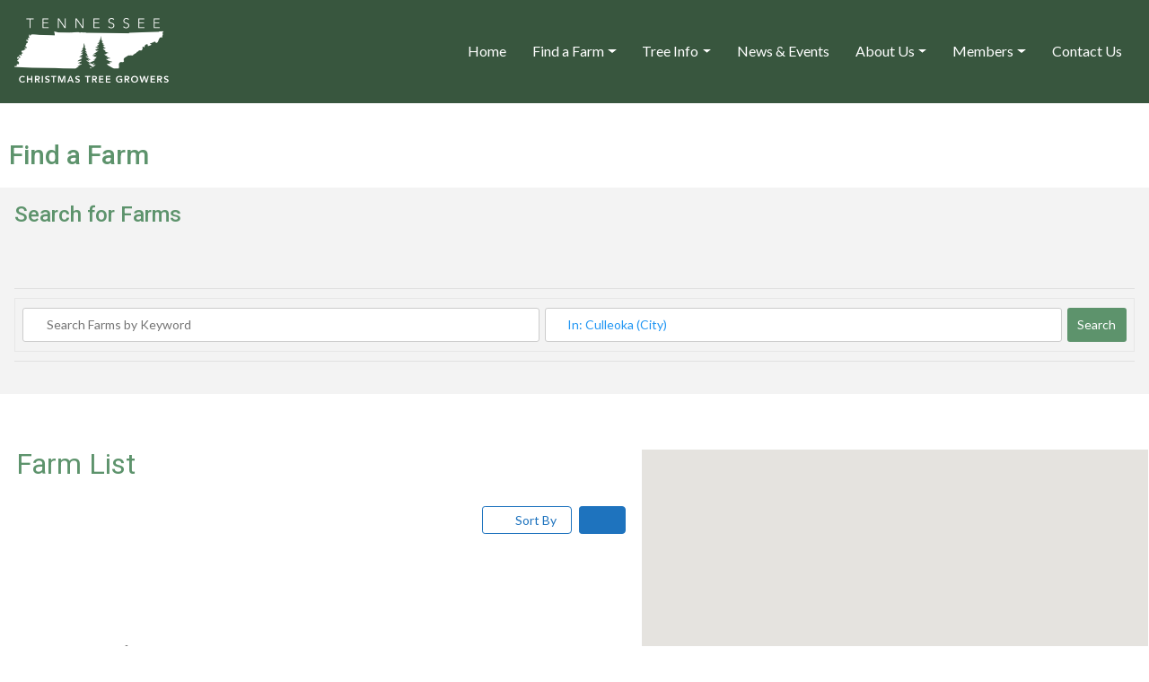

--- FILE ---
content_type: text/css; charset: UTF-8;charset=UTF-8
request_url: https://tennesseechristmastrees.org/wp-admin/admin-ajax.php?action=easy-facebook-likebox-customizer-style&ver=6.6.5
body_size: 597
content:

.efbl_feed_wraper.efbl_skin_467 .efbl-grid-skin .efbl-row.e-outer {
	grid-template-columns: repeat(auto-fill, minmax(33.33%, 1fr));
}

		
.efbl_feed_wraper.efbl_skin_467 .efbl_feeds_holder.efbl_feeds_carousel .owl-nav {
	display: flex;
}

.efbl_feed_wraper.efbl_skin_467 .efbl_feeds_holder.efbl_feeds_carousel .owl-dots {
	display: block;
}

		
		
		.efbl_feed_wraper.efbl_skin_467 .efbl_load_more_holder a.efbl_load_more_btn span {
				background-color: #333;
					color: #fff;
	}
		
		.efbl_feed_wraper.efbl_skin_467 .efbl_load_more_holder a.efbl_load_more_btn:hover span {
				background-color: #5c5c5c;
					color: #fff;
	}
		
		.efbl_feed_wraper.efbl_skin_467 .efbl_header {
				background: transparent;
					color: #000;
					box-shadow: none;
					border-color: #ccc;
					border-style: none;
								border-bottom-width: 1px;
											padding-top: 10px;
					padding-bottom: 10px;
					padding-left: 10px;
					padding-right: 10px;
	}
		
.efbl_feed_wraper.efbl_skin_467 .efbl_header .efbl_header_inner_wrap .efbl_header_content .efbl_header_meta .efbl_header_title {
			font-size: 16px;
	}

.efbl_feed_wraper.efbl_skin_467 .efbl_header .efbl_header_inner_wrap .efbl_header_img img {
	border-radius: 50%;
}

.efbl_feed_wraper.efbl_skin_467 .efbl_header .efbl_header_inner_wrap .efbl_header_content .efbl_header_meta .efbl_cat,
.efbl_feed_wraper.efbl_skin_467 .efbl_header .efbl_header_inner_wrap .efbl_header_content .efbl_header_meta .efbl_followers {
			font-size: 16px;
	}

.efbl_feed_wraper.efbl_skin_467 .efbl_header .efbl_header_inner_wrap .efbl_header_content .efbl_bio {
			font-size: 14px;
	}

		.efbl_feed_wraper.efbl_skin_467 .efbl-story-wrapper,
.efbl_feed_wraper.efbl_skin_467 .efbl-story-wrapper .efbl-thumbnail-wrapper .efbl-thumbnail-col,
.efbl_feed_wraper.efbl_skin_467 .efbl-story-wrapper .efbl-post-footer {
			}

			.efbl_feed_wraper.efbl_skin_467 .efbl-story-wrapper {
	box-shadow: none;
}
	
.efbl_feed_wraper.efbl_skin_467 .efbl-story-wrapper .efbl-thumbnail-wrapper .efbl-thumbnail-col a img {
			}

.efbl_feed_wraper.efbl_skin_467 .efbl-story-wrapper,
.efbl_feed_wraper.efbl_skin_467 .efbl_feeds_carousel .efbl-story-wrapper .efbl-grid-wrapper {
				background-color: #fff;
																}

.efbl_feed_wraper.efbl_skin_467 .efbl-story-wrapper,
.efbl_feed_wraper.efbl_skin_467 .efbl-story-wrapper .efbl-feed-content > .efbl-d-flex .efbl-profile-title span,
.efbl_feed_wraper.efbl_skin_467 .efbl-story-wrapper .efbl-feed-content .description,
.efbl_feed_wraper.efbl_skin_467 .efbl-story-wrapper .efbl-feed-content .description a,
.efbl_feed_wraper.efbl_skin_467 .efbl-story-wrapper .efbl-feed-content .efbl_link_text,
.efbl_feed_wraper.efbl_skin_467 .efbl-story-wrapper .efbl-feed-content .efbl_link_text .efbl_title_link a {
				color: #000;
	}

.efbl_feed_wraper.efbl_skin_467 .efbl-story-wrapper .efbl-post-footer .efbl-reacted-item,
.efbl_feed_wraper.efbl_skin_467 .efbl-story-wrapper .efbl-post-footer .efbl-reacted-item .efbl_all_comments_wrap {
				color: #343a40;
	}

.efbl_feed_wraper.efbl_skin_467 .efbl-story-wrapper .efbl-overlay {
				color: #fff !important;
				}

.efbl_feed_wraper.efbl_skin_467 .efbl-story-wrapper .efbl-overlay .-story-wrapper .efbl-overlay .efbl_multimedia,
.efbl_feed_wraper.efbl_skin_467 .efbl-story-wrapper .efbl-overlay .icon-esf-video-camera {
				color: #fff !important;
	}

.efbl_feed_wraper.efbl_skin_467 .efbl-story-wrapper .efbl-post-footer .efbl-view-on-fb,
.efbl_feed_wraper.efbl_skin_467 .efbl-story-wrapper .efbl-post-footer .esf-share-wrapper .esf-share {
						}

.efbl_feed_wraper.efbl_skin_467 .efbl-story-wrapper .efbl-post-footer .efbl-view-on-fb:hover,
.efbl_feed_wraper.efbl_skin_467 .efbl-story-wrapper .efbl-post-footer .esf-share-wrapper .esf-share:hover {
						}

		
		.efbl_feed_popup_container .efbl-post-detail.efbl-popup-skin-467 .efbl-d-columns-wrapper {
		}
		
.efbl_feed_wraper.efbl_skin_468 .efbl-grid-skin .efbl-row.e-outer {
	grid-template-columns: repeat(auto-fill, minmax(33.33%, 1fr));
}

		
.efbl_feed_wraper.efbl_skin_468 .efbl_feeds_holder.efbl_feeds_carousel .owl-nav {
	display: flex;
}

.efbl_feed_wraper.efbl_skin_468 .efbl_feeds_holder.efbl_feeds_carousel .owl-dots {
	display: block;
}

		
		
		.efbl_feed_wraper.efbl_skin_468 .efbl_load_more_holder a.efbl_load_more_btn span {
				background-color: #333;
					color: #fff;
	}
		
		.efbl_feed_wraper.efbl_skin_468 .efbl_load_more_holder a.efbl_load_more_btn:hover span {
				background-color: #5c5c5c;
					color: #fff;
	}
		
		.efbl_feed_wraper.efbl_skin_468 .efbl_header {
				background: transparent;
					color: #000;
					box-shadow: none;
					border-color: #ccc;
					border-style: none;
								border-bottom-width: 1px;
											padding-top: 10px;
					padding-bottom: 10px;
					padding-left: 10px;
					padding-right: 10px;
	}
		
.efbl_feed_wraper.efbl_skin_468 .efbl_header .efbl_header_inner_wrap .efbl_header_content .efbl_header_meta .efbl_header_title {
			font-size: 16px;
	}

.efbl_feed_wraper.efbl_skin_468 .efbl_header .efbl_header_inner_wrap .efbl_header_img img {
	border-radius: 50%;
}

.efbl_feed_wraper.efbl_skin_468 .efbl_header .efbl_header_inner_wrap .efbl_header_content .efbl_header_meta .efbl_cat,
.efbl_feed_wraper.efbl_skin_468 .efbl_header .efbl_header_inner_wrap .efbl_header_content .efbl_header_meta .efbl_followers {
			font-size: 16px;
	}

.efbl_feed_wraper.efbl_skin_468 .efbl_header .efbl_header_inner_wrap .efbl_header_content .efbl_bio {
			font-size: 14px;
	}

		.efbl_feed_wraper.efbl_skin_468 .efbl-story-wrapper,
.efbl_feed_wraper.efbl_skin_468 .efbl-story-wrapper .efbl-thumbnail-wrapper .efbl-thumbnail-col,
.efbl_feed_wraper.efbl_skin_468 .efbl-story-wrapper .efbl-post-footer {
			}

			.efbl_feed_wraper.efbl_skin_468 .efbl-story-wrapper {
	box-shadow: none;
}
	
.efbl_feed_wraper.efbl_skin_468 .efbl-story-wrapper .efbl-thumbnail-wrapper .efbl-thumbnail-col a img {
			}

.efbl_feed_wraper.efbl_skin_468 .efbl-story-wrapper,
.efbl_feed_wraper.efbl_skin_468 .efbl_feeds_carousel .efbl-story-wrapper .efbl-grid-wrapper {
				background-color: #fff;
																}

.efbl_feed_wraper.efbl_skin_468 .efbl-story-wrapper,
.efbl_feed_wraper.efbl_skin_468 .efbl-story-wrapper .efbl-feed-content > .efbl-d-flex .efbl-profile-title span,
.efbl_feed_wraper.efbl_skin_468 .efbl-story-wrapper .efbl-feed-content .description,
.efbl_feed_wraper.efbl_skin_468 .efbl-story-wrapper .efbl-feed-content .description a,
.efbl_feed_wraper.efbl_skin_468 .efbl-story-wrapper .efbl-feed-content .efbl_link_text,
.efbl_feed_wraper.efbl_skin_468 .efbl-story-wrapper .efbl-feed-content .efbl_link_text .efbl_title_link a {
				color: #000;
	}

.efbl_feed_wraper.efbl_skin_468 .efbl-story-wrapper .efbl-post-footer .efbl-reacted-item,
.efbl_feed_wraper.efbl_skin_468 .efbl-story-wrapper .efbl-post-footer .efbl-reacted-item .efbl_all_comments_wrap {
				color: #343a40;
	}

.efbl_feed_wraper.efbl_skin_468 .efbl-story-wrapper .efbl-overlay {
				color: #fff !important;
				}

.efbl_feed_wraper.efbl_skin_468 .efbl-story-wrapper .efbl-overlay .-story-wrapper .efbl-overlay .efbl_multimedia,
.efbl_feed_wraper.efbl_skin_468 .efbl-story-wrapper .efbl-overlay .icon-esf-video-camera {
				color: #fff !important;
	}

.efbl_feed_wraper.efbl_skin_468 .efbl-story-wrapper .efbl-post-footer .efbl-view-on-fb,
.efbl_feed_wraper.efbl_skin_468 .efbl-story-wrapper .efbl-post-footer .esf-share-wrapper .esf-share {
						}

.efbl_feed_wraper.efbl_skin_468 .efbl-story-wrapper .efbl-post-footer .efbl-view-on-fb:hover,
.efbl_feed_wraper.efbl_skin_468 .efbl-story-wrapper .efbl-post-footer .esf-share-wrapper .esf-share:hover {
						}

		
		.efbl_feed_popup_container .efbl-post-detail.efbl-popup-skin-468 .efbl-d-columns-wrapper {
		}
		
.efbl_feed_wraper.efbl_skin_469 .efbl-grid-skin .efbl-row.e-outer {
	grid-template-columns: repeat(auto-fill, minmax(33.33%, 1fr));
}

		
.efbl_feed_wraper.efbl_skin_469 .efbl_feeds_holder.efbl_feeds_carousel .owl-nav {
	display: flex;
}

.efbl_feed_wraper.efbl_skin_469 .efbl_feeds_holder.efbl_feeds_carousel .owl-dots {
	display: block;
}

		
		
		.efbl_feed_wraper.efbl_skin_469 .efbl_load_more_holder a.efbl_load_more_btn span {
				background-color: #333;
					color: #fff;
	}
		
		.efbl_feed_wraper.efbl_skin_469 .efbl_load_more_holder a.efbl_load_more_btn:hover span {
				background-color: #5c5c5c;
					color: #fff;
	}
		
		.efbl_feed_wraper.efbl_skin_469 .efbl_header {
				background: transparent;
					color: #000;
					box-shadow: none;
					border-color: #ccc;
					border-style: none;
								border-bottom-width: 1px;
											padding-top: 10px;
					padding-bottom: 10px;
					padding-left: 10px;
					padding-right: 10px;
	}
		
.efbl_feed_wraper.efbl_skin_469 .efbl_header .efbl_header_inner_wrap .efbl_header_content .efbl_header_meta .efbl_header_title {
			font-size: 16px;
	}

.efbl_feed_wraper.efbl_skin_469 .efbl_header .efbl_header_inner_wrap .efbl_header_img img {
	border-radius: 50%;
}

.efbl_feed_wraper.efbl_skin_469 .efbl_header .efbl_header_inner_wrap .efbl_header_content .efbl_header_meta .efbl_cat,
.efbl_feed_wraper.efbl_skin_469 .efbl_header .efbl_header_inner_wrap .efbl_header_content .efbl_header_meta .efbl_followers {
			font-size: 16px;
	}

.efbl_feed_wraper.efbl_skin_469 .efbl_header .efbl_header_inner_wrap .efbl_header_content .efbl_bio {
			font-size: 14px;
	}

		.efbl_feed_wraper.efbl_skin_469 .efbl-story-wrapper,
.efbl_feed_wraper.efbl_skin_469 .efbl-story-wrapper .efbl-thumbnail-wrapper .efbl-thumbnail-col,
.efbl_feed_wraper.efbl_skin_469 .efbl-story-wrapper .efbl-post-footer {
			}

			.efbl_feed_wraper.efbl_skin_469 .efbl-story-wrapper {
	box-shadow: none;
}
	
.efbl_feed_wraper.efbl_skin_469 .efbl-story-wrapper .efbl-thumbnail-wrapper .efbl-thumbnail-col a img {
			}

.efbl_feed_wraper.efbl_skin_469 .efbl-story-wrapper,
.efbl_feed_wraper.efbl_skin_469 .efbl_feeds_carousel .efbl-story-wrapper .efbl-grid-wrapper {
				background-color: #fff;
																}

.efbl_feed_wraper.efbl_skin_469 .efbl-story-wrapper,
.efbl_feed_wraper.efbl_skin_469 .efbl-story-wrapper .efbl-feed-content > .efbl-d-flex .efbl-profile-title span,
.efbl_feed_wraper.efbl_skin_469 .efbl-story-wrapper .efbl-feed-content .description,
.efbl_feed_wraper.efbl_skin_469 .efbl-story-wrapper .efbl-feed-content .description a,
.efbl_feed_wraper.efbl_skin_469 .efbl-story-wrapper .efbl-feed-content .efbl_link_text,
.efbl_feed_wraper.efbl_skin_469 .efbl-story-wrapper .efbl-feed-content .efbl_link_text .efbl_title_link a {
				color: #000;
	}

.efbl_feed_wraper.efbl_skin_469 .efbl-story-wrapper .efbl-post-footer .efbl-reacted-item,
.efbl_feed_wraper.efbl_skin_469 .efbl-story-wrapper .efbl-post-footer .efbl-reacted-item .efbl_all_comments_wrap {
				color: #343a40;
	}

.efbl_feed_wraper.efbl_skin_469 .efbl-story-wrapper .efbl-overlay {
				color: #fff !important;
				}

.efbl_feed_wraper.efbl_skin_469 .efbl-story-wrapper .efbl-overlay .-story-wrapper .efbl-overlay .efbl_multimedia,
.efbl_feed_wraper.efbl_skin_469 .efbl-story-wrapper .efbl-overlay .icon-esf-video-camera {
				color: #fff !important;
	}

.efbl_feed_wraper.efbl_skin_469 .efbl-story-wrapper .efbl-post-footer .efbl-view-on-fb,
.efbl_feed_wraper.efbl_skin_469 .efbl-story-wrapper .efbl-post-footer .esf-share-wrapper .esf-share {
						}

.efbl_feed_wraper.efbl_skin_469 .efbl-story-wrapper .efbl-post-footer .efbl-view-on-fb:hover,
.efbl_feed_wraper.efbl_skin_469 .efbl-story-wrapper .efbl-post-footer .esf-share-wrapper .esf-share:hover {
						}

		
		.efbl_feed_popup_container .efbl-post-detail.efbl-popup-skin-469 .efbl-d-columns-wrapper {
		}
		
.efbl_feed_wraper.efbl_skin_1181 .efbl-grid-skin .efbl-row.e-outer {
	grid-template-columns: repeat(auto-fill, minmax(33.33%, 1fr));
}

		
.efbl_feed_wraper.efbl_skin_1181 .efbl_feeds_holder.efbl_feeds_carousel .owl-nav {
	display: flex;
}

.efbl_feed_wraper.efbl_skin_1181 .efbl_feeds_holder.efbl_feeds_carousel .owl-dots {
	display: block;
}

		
		
		
		
		
.efbl_feed_wraper.efbl_skin_1181 .efbl_header .efbl_header_inner_wrap .efbl_header_content .efbl_header_meta .efbl_header_title {
		}

.efbl_feed_wraper.efbl_skin_1181 .efbl_header .efbl_header_inner_wrap .efbl_header_img img {
	border-radius: 0;
}

.efbl_feed_wraper.efbl_skin_1181 .efbl_header .efbl_header_inner_wrap .efbl_header_content .efbl_header_meta .efbl_cat,
.efbl_feed_wraper.efbl_skin_1181 .efbl_header .efbl_header_inner_wrap .efbl_header_content .efbl_header_meta .efbl_followers {
		}

.efbl_feed_wraper.efbl_skin_1181 .efbl_header .efbl_header_inner_wrap .efbl_header_content .efbl_bio {
		}

		
		.efbl_feed_popup_container .efbl-post-detail.efbl-popup-skin-1181 .efbl-d-columns-wrapper {
		}
		

--- FILE ---
content_type: text/css
request_url: https://tennesseechristmastrees.org/wp-content/uploads/elementor/css/post-541.css?ver=1739800932
body_size: 110
content:
.elementor-kit-541{--e-global-color-primary:#5D936C;--e-global-color-secondary:#54595F;--e-global-color-text:#757575;--e-global-color-accent:#61CE70;--e-global-color-4d0f47f4:#4054B2;--e-global-color-6432014d:#23A455;--e-global-color-7efa04ea:#000;--e-global-color-193f4015:#FFF;--e-global-typography-primary-font-family:"Roboto";--e-global-typography-primary-font-weight:400;--e-global-typography-secondary-font-family:"Roboto Slab";--e-global-typography-secondary-font-weight:300;--e-global-typography-text-font-family:"Roboto";--e-global-typography-text-font-weight:400;--e-global-typography-accent-font-family:"Roboto";--e-global-typography-accent-font-weight:500;}.elementor-kit-541 button,.elementor-kit-541 input[type="button"],.elementor-kit-541 input[type="submit"],.elementor-kit-541 .elementor-button{background-color:var( --e-global-color-primary );color:var( --e-global-color-193f4015 );border-style:none;border-radius:0px 0px 0px 0px;}.elementor-kit-541 e-page-transition{background-color:#FFBC7D;}.elementor-section.elementor-section-boxed > .elementor-container{max-width:1140px;}.e-con{--container-max-width:1140px;}{}h1.entry-title{display:var(--page-title-display);}@media(max-width:1024px){.elementor-section.elementor-section-boxed > .elementor-container{max-width:1024px;}.e-con{--container-max-width:1024px;}}@media(max-width:767px){.elementor-section.elementor-section-boxed > .elementor-container{max-width:767px;}.e-con{--container-max-width:767px;}}/* Start custom CSS */h3 {
    border-bottom: 4px solid #38553d !important;
    margin: 20px 0;
    padding: 18px 12px 8px !important;
    font-size: 18px !important;
    color: #fff !important;
    background: #44694b;
    clear: left;
}/* End custom CSS */

--- FILE ---
content_type: text/css
request_url: https://tennesseechristmastrees.org/wp-content/uploads/elementor/css/post-1198.css?ver=1739976199
body_size: -17
content:
.elementor-widget-heading .elementor-heading-title{font-family:var( --e-global-typography-primary-font-family ), Sans-serif;font-weight:var( --e-global-typography-primary-font-weight );color:var( --e-global-color-primary );}.elementor-1198 .elementor-element.elementor-element-12b09557 > .elementor-widget-container{margin:30px 0px 0px 0px;}.elementor-1198 .elementor-element.elementor-element-12b09557 .elementor-heading-title{font-size:30px;font-weight:500;color:#5D936C;}.elementor-1198 .elementor-element.elementor-element-6be16cbf:not(.elementor-motion-effects-element-type-background), .elementor-1198 .elementor-element.elementor-element-6be16cbf > .elementor-motion-effects-container > .elementor-motion-effects-layer{background-color:#F3F3F3;}.elementor-1198 .elementor-element.elementor-element-6be16cbf{transition:background 0.3s, border 0.3s, border-radius 0.3s, box-shadow 0.3s;padding:16px 16px 16px 16px;}.elementor-1198 .elementor-element.elementor-element-6be16cbf > .elementor-background-overlay{transition:background 0.3s, border-radius 0.3s, opacity 0.3s;}.elementor-1198 .elementor-element.elementor-element-61a9867f .elementor-heading-title{font-size:24px;font-weight:500;color:#5D936C;}.elementor-1198 .elementor-element.elementor-element-48f721c > .elementor-container{max-width:870px;}.elementor-1198 .elementor-element.elementor-element-4d2cf106{--spacer-size:20px;}.elementor-1198 .elementor-element.elementor-element-1763869e{overflow:hidden;}.elementor-1198 .elementor-element.elementor-element-6a92e77c > .elementor-element-populated{padding:18px 18px 18px 18px;}.elementor-1198 .elementor-element.elementor-element-4115707d .elementor-heading-title{color:#5D936C;}.elementor-1198 .elementor-element.elementor-element-34a4630e .elementor-heading-title{color:#5D936C;}.elementor-widget-text-editor{color:var( --e-global-color-text );font-family:var( --e-global-typography-text-font-family ), Sans-serif;font-weight:var( --e-global-typography-text-font-weight );}.elementor-widget-text-editor.elementor-drop-cap-view-stacked .elementor-drop-cap{background-color:var( --e-global-color-primary );}.elementor-widget-text-editor.elementor-drop-cap-view-framed .elementor-drop-cap, .elementor-widget-text-editor.elementor-drop-cap-view-default .elementor-drop-cap{color:var( --e-global-color-primary );border-color:var( --e-global-color-primary );}.elementor-1198 .elementor-element.elementor-element-9954db6 > .elementor-element-populated{margin:21px 0px 0px 0px;--e-column-margin-right:0px;--e-column-margin-left:0px;}@media(min-width:768px){.elementor-1198 .elementor-element.elementor-element-6a92e77c{width:55.826%;}.elementor-1198 .elementor-element.elementor-element-9954db6{width:44.066%;}}